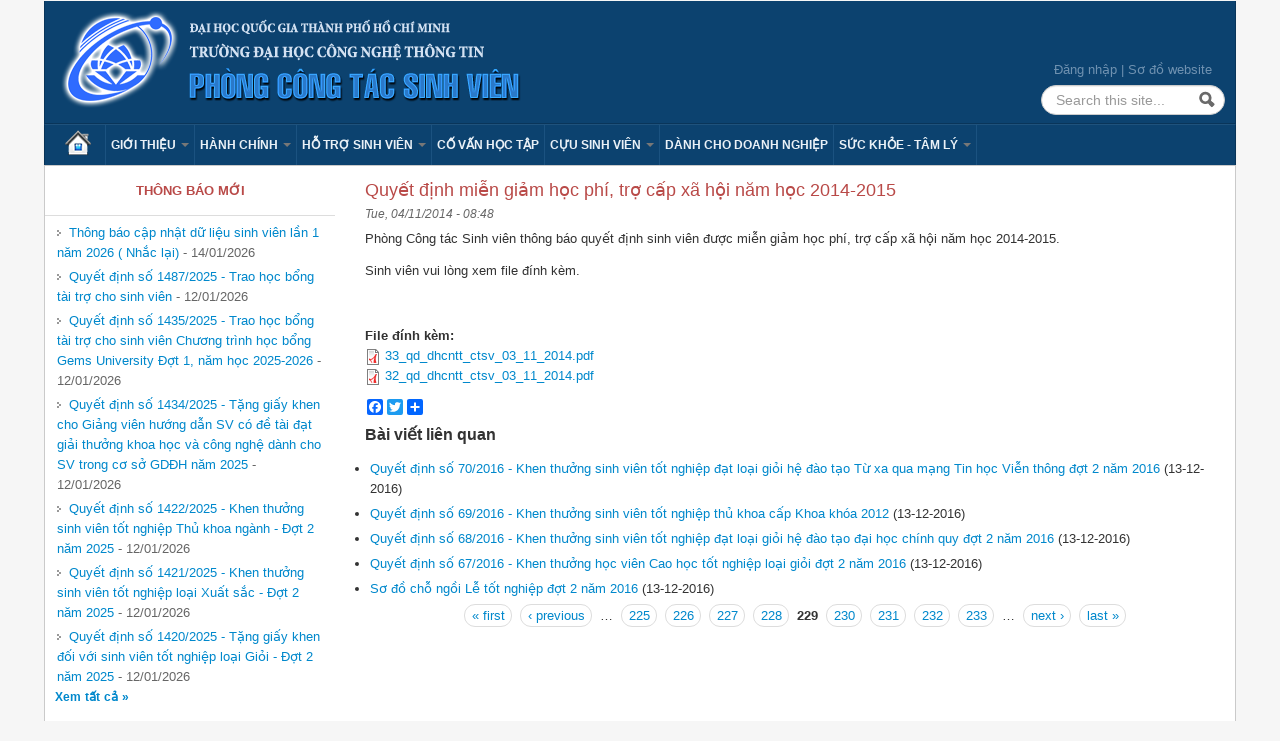

--- FILE ---
content_type: text/html; charset=utf-8
request_url: https://ctsv.uit.edu.vn/node/430?page=228
body_size: 36507
content:
<!DOCTYPE html>
<!--[if lt IE 7]> <html class="ie6 ie" lang="en" dir="ltr"> <![endif]-->
<!--[if IE 7]>    <html class="ie7 ie" lang="en" dir="ltr"> <![endif]-->
<!--[if IE 8]>    <html class="ie8 ie" lang="en" dir="ltr"> <![endif]-->
<!--[if IE 9]>    <html class="ie9 ie" lang="en" dir="ltr"> <![endif]-->
<!--[if !IE]> --> <html lang="en" dir="ltr"> <!-- <![endif]-->
<head>
  <meta http-equiv="Content-Type" content="text/html; charset=utf-8" />
<link rel="shortcut icon" href="https://ctsv.uit.edu.vn/favicon.ico" type="image/vnd.microsoft.icon" />
<meta name="description" content="Phòng Công tác Sinh viên thông báo quyết định sinh viên được miễn giảm học phí, trợ cấp xã hội năm học 2014-2015. Sinh viên vui lòng xem file đính kèm." />
<meta name="generator" content="Drupal 7 (https://www.drupal.org)" />
<link rel="canonical" href="https://ctsv.uit.edu.vn/node/430" />
<link rel="shortlink" href="https://ctsv.uit.edu.vn/node/430" />
  <!-- Set the viewport width to device width for mobile -->
  <meta name="viewport" content="width=device-width, initial-scale=1.0">
  <title>Quyết định miễn giảm học phí, trợ cấp xã hội năm học 2014-2015 | Page 229 | Phòng Công tác Sinh viên</title>
  <link type="text/css" rel="stylesheet" href="https://ctsv.uit.edu.vn/sites/default/files/css/css_xE-rWrJf-fncB6ztZfd2huxqgxu4WO-qwma6Xer30m4.css" media="all" />
<link type="text/css" rel="stylesheet" href="https://ctsv.uit.edu.vn/sites/default/files/css/css_Je6QBugTCT5qZJPF5aNansMhYEmzCjvsjO6iR-2D7iQ.css" media="all" />
<link type="text/css" rel="stylesheet" href="https://ctsv.uit.edu.vn/sites/default/files/css/css_RVLYlMNyhQ64TCciFaryPu6LNcWL9HE4S9pzMADid1E.css" media="all" />
<link type="text/css" rel="stylesheet" href="https://ctsv.uit.edu.vn/sites/default/files/css/css_6yCOqyj5arzimpx9kK1nin8faRlvVseTGTNMs1Fi4NY.css" media="all" />
<link type="text/css" rel="stylesheet" href="https://ctsv.uit.edu.vn/sites/default/files/css/css_nGZ0EUi6HATidAf3pITrpLdyTGtTsmfVAzXLpUp2gr4.css" media="print" />
  <script type="text/javascript" src="https://ctsv.uit.edu.vn/sites/default/files/js/js_Pt6OpwTd6jcHLRIjrE-eSPLWMxWDkcyYrPTIrXDSON0.js"></script>
<script type="text/javascript" src="https://ctsv.uit.edu.vn/sites/default/files/js/js_dTqnMXUtPXN8VktrdZRewsB95h5IKO--K1rGpjZGLVo.js"></script>
<script type="text/javascript" src="https://ctsv.uit.edu.vn/sites/default/files/js/js_n47-GZNDrapD-xqFlCCAtXMBBWDUdddPtBXS91E0iGk.js"></script>
<script type="text/javascript" src="https://ctsv.uit.edu.vn/sites/default/files/js/js_KO0H6OCjMqzSaGkFFkbp3kfmfGBgNQYYG2nd21XoPvM.js"></script>
<script type="text/javascript" src="https://www.googletagmanager.com/gtag/js?id=UA-125653052-1"></script>
<script type="text/javascript">
<!--//--><![CDATA[//><!--
window.dataLayer = window.dataLayer || [];function gtag(){dataLayer.push(arguments)};gtag("js", new Date());gtag("set", "developer_id.dMDhkMT", true);gtag("config", "UA-125653052-1", {"groups":"default"});
//--><!]]>
</script>
<script type="text/javascript">
<!--//--><![CDATA[//><!--
window.a2a_config=window.a2a_config||{};window.da2a={done:false,html_done:false,script_ready:false,script_load:function(){var a=document.createElement('script'),s=document.getElementsByTagName('script')[0];a.type='text/javascript';a.async=true;a.src='https://static.addtoany.com/menu/page.js';s.parentNode.insertBefore(a,s);da2a.script_load=function(){};},script_onready:function(){da2a.script_ready=true;if(da2a.html_done)da2a.init();},init:function(){for(var i=0,el,target,targets=da2a.targets,length=targets.length;i<length;i++){el=document.getElementById('da2a_'+(i+1));target=targets[i];a2a_config.linkname=target.title;a2a_config.linkurl=target.url;if(el){a2a.init('page',{target:el});el.id='';}da2a.done=true;}da2a.targets=[];}};(function ($){Drupal.behaviors.addToAny = {attach: function (context, settings) {if (context !== document && window.da2a) {if(da2a.script_ready)a2a.init_all();da2a.script_load();}}}})(jQuery);a2a_config.callbacks=a2a_config.callbacks||[];a2a_config.callbacks.push({ready:da2a.script_onready});a2a_config.overlays=a2a_config.overlays||[];a2a_config.templates=a2a_config.templates||{};
//--><!]]>
</script>
<script type="text/javascript" src="https://ctsv.uit.edu.vn/sites/default/files/js/js_kVJPB4tHl87cRQPB_HhI-WvorFTaiPE_EIYGvCOnuFU.js"></script>
<script type="text/javascript" src="https://ctsv.uit.edu.vn/sites/default/files/js/js_bL1gwemNA64uDbzMF2N_zUuuznpEXZ13zuN256dUCSA.js"></script>
<script type="text/javascript" src="https://ctsv.uit.edu.vn/sites/default/files/js/js_P4PXCcpN7PME2lEONwT0GcD6uWWkJOGc2G8Ifcp9_rM.js"></script>
<script type="text/javascript">
<!--//--><![CDATA[//><!--
jQuery.extend(Drupal.settings, {"basePath":"\/","pathPrefix":"","setHasJsCookie":0,"ajaxPageState":{"theme":"uitpb","theme_token":"ggDRcM4rpP_i_5ZVdjj-0txtYKnfPf8FOuklQZhLAnk","jquery_version":"1.12","jquery_version_token":"oOR9OB0h7S0Ba7NpXjuiDh1mloyXSxJn46PWm49m8Ow","js":{"0":1,"sites\/all\/modules\/contrib\/jquery_update\/replace\/jquery\/1.12\/jquery.min.js":1,"misc\/jquery-extend-3.4.0.js":1,"misc\/jquery-html-prefilter-3.5.0-backport.js":1,"misc\/jquery.once.js":1,"misc\/drupal.js":1,"sites\/all\/modules\/contrib\/jquery_update\/js\/jquery_browser.js":1,"sites\/all\/modules\/contrib\/jquery_update\/replace\/ui\/ui\/minified\/jquery.ui.effect.min.js":1,"sites\/all\/modules\/contrib\/jquery_update\/replace\/ui\/external\/jquery.cookie.js":1,"sites\/all\/modules\/contrib\/jquery_update\/replace\/jquery.form\/4\/jquery.form.min.js":1,"misc\/form-single-submit.js":1,"misc\/ajax.js":1,"sites\/all\/modules\/contrib\/jquery_update\/js\/jquery_update.js":1,"sites\/all\/modules\/contrib\/admin_menu\/admin_devel\/admin_devel.js":1,"sites\/all\/modules\/contrib\/back_to_top\/js\/back_to_top.js":1,"misc\/progress.js":1,"sites\/all\/modules\/contrib\/lightbox2\/js\/auto_image_handling.js":1,"sites\/all\/modules\/contrib\/lightbox2\/js\/lightbox.js":1,"sites\/all\/modules\/views\/js\/base.js":1,"sites\/all\/modules\/google_analytics\/googleanalytics.js":1,"https:\/\/www.googletagmanager.com\/gtag\/js?id=UA-125653052-1":1,"1":1,"2":1,"sites\/all\/modules\/views\/js\/ajax_view.js":1,"sites\/all\/themes\/open_framework\/packages\/bootstrap-2.3.1\/js\/bootstrap.min.js":1,"sites\/all\/themes\/open_framework\/js\/open_framework.js":1,"sites\/all\/themes\/open_framework\/js\/jquery.placeholder.min.js":1,"sites\/all\/themes\/open_framework\/js\/override.js":1,"sites\/all\/themes\/uitpb\/js\/script.js":1,"misc\/jquery.form.js":1},"css":{"modules\/system\/system.base.css":1,"modules\/system\/system.menus.css":1,"modules\/system\/system.messages.css":1,"modules\/system\/system.theme.css":1,"sites\/all\/modules\/contrib\/simplenews\/simplenews.css":1,"modules\/comment\/comment.css":1,"modules\/field\/theme\/field.css":1,"modules\/node\/node.css":1,"modules\/search\/search.css":1,"modules\/user\/user.css":1,"sites\/all\/modules\/views\/css\/views.css":1,"sites\/all\/modules\/contrib\/back_to_top\/css\/back_to_top.css":1,"sites\/all\/modules\/contrib\/ckeditor\/css\/ckeditor.css":1,"sites\/all\/modules\/ctools\/css\/ctools.css":1,"sites\/all\/modules\/contrib\/lightbox2\/css\/lightbox.css":1,"sites\/all\/modules\/contrib\/addtoany\/addtoany.css":1,"sites\/all\/themes\/open_framework\/packages\/bootstrap-2.3.1\/css\/bootstrap.min.css":1,"sites\/all\/themes\/open_framework\/packages\/bootstrap-2.3.1\/css\/bootstrap-responsive.min.css":1,"sites\/all\/themes\/open_framework\/packages\/font-awesome-3.2.1\/css\/font-awesome.min.css":1,"sites\/all\/themes\/open_framework\/css\/open_framework.css":1,"sites\/all\/themes\/uitpb\/css\/style.css":1,"sites\/all\/themes\/uitpb\/css\/admin.css":1,"sites\/all\/themes\/open_framework\/css\/open_framework_print.css":1}},"lightbox2":{"rtl":"0","file_path":"\/(\\w\\w\/)public:\/","default_image":"\/sites\/all\/modules\/contrib\/lightbox2\/images\/brokenimage.jpg","border_size":10,"font_color":"000","box_color":"fff","top_position":"","overlay_opacity":"0.8","overlay_color":"000","disable_close_click":1,"resize_sequence":0,"resize_speed":400,"fade_in_speed":400,"slide_down_speed":600,"use_alt_layout":0,"disable_resize":0,"disable_zoom":0,"force_show_nav":0,"show_caption":1,"loop_items":1,"node_link_text":"View Image Details","node_link_target":0,"image_count":"Image !current of !total","video_count":"Video !current of !total","page_count":"Page !current of !total","lite_press_x_close":"press \u003Ca href=\u0022#\u0022 onclick=\u0022hideLightbox(); return FALSE;\u0022\u003E\u003Ckbd\u003Ex\u003C\/kbd\u003E\u003C\/a\u003E to close","download_link_text":"","enable_login":false,"enable_contact":false,"keys_close":"c x 27","keys_previous":"p 37","keys_next":"n 39","keys_zoom":"z","keys_play_pause":"32","display_image_size":"original","image_node_sizes":"(\\.thumbnail)","trigger_lightbox_classes":"img.image-img_assist_custom","trigger_lightbox_group_classes":"img.thumbnail, img.image-thumbnail","trigger_slideshow_classes":"","trigger_lightframe_classes":"","trigger_lightframe_group_classes":"","custom_class_handler":0,"custom_trigger_classes":"","disable_for_gallery_lists":1,"disable_for_acidfree_gallery_lists":true,"enable_acidfree_videos":true,"slideshow_interval":5000,"slideshow_automatic_start":true,"slideshow_automatic_exit":true,"show_play_pause":true,"pause_on_next_click":false,"pause_on_previous_click":true,"loop_slides":false,"iframe_width":600,"iframe_height":400,"iframe_border":1,"enable_video":0,"useragent":"Mozilla\/5.0 (Macintosh; Intel Mac OS X 10_15_7) AppleWebKit\/537.36 (KHTML, like Gecko) Chrome\/131.0.0.0 Safari\/537.36; ClaudeBot\/1.0; +claudebot@anthropic.com)"},"views":{"ajax_path":"\/views\/ajax","ajaxViews":{"views_dom_id:a41b143aa1c63c8389393fb0a6bf4ccc":{"view_name":"content_views","view_display_id":"block_1","view_args":"8,43\/430","view_path":"node\/430","view_base_path":"contents","view_dom_id":"a41b143aa1c63c8389393fb0a6bf4ccc","pager_element":0},"views_dom_id:0b7d52456520eb931eef704ce0cb9958":{"view_name":"content_views","view_display_id":"block_1","view_args":"8,43\/430","view_path":"node\/430","view_base_path":"contents","view_dom_id":"0b7d52456520eb931eef704ce0cb9958","pager_element":0}}},"urlIsAjaxTrusted":{"\/views\/ajax":true,"\/node\/430?page=228":true},"back_to_top":{"back_to_top_button_trigger":"100","back_to_top_button_text":"Back to top","#attached":{"library":[["system","ui"]]}},"googleanalytics":{"account":["UA-125653052-1"],"trackOutbound":1,"trackMailto":1,"trackDownload":1,"trackDownloadExtensions":"7z|aac|arc|arj|asf|asx|avi|bin|csv|doc(x|m)?|dot(x|m)?|exe|flv|gif|gz|gzip|hqx|jar|jpe?g|js|mp(2|3|4|e?g)|mov(ie)?|msi|msp|pdf|phps|png|ppt(x|m)?|pot(x|m)?|pps(x|m)?|ppam|sld(x|m)?|thmx|qtm?|ra(m|r)?|sea|sit|tar|tgz|torrent|txt|wav|wma|wmv|wpd|xls(x|m|b)?|xlt(x|m)|xlam|xml|z|zip"}});
//--><!]]>
</script>
  <!--[if IE 7]>
  <link rel="stylesheet" href="/sites/all/themes/open_framework/packages/font-awesome-3.2.1/css/font-awesome-ie7.min.css" />  <![endif]-->
  <!-- IE Fix for HTML5 Tags -->
  <!--[if lt IE 9]>
    <script src="/sites/all/themes/open_framework/js/html5shiv.js"></script>
  <![endif]-->
</head>

<body class="html not-front not-logged-in one-sidebar sidebar-first page-node page-node- page-node-430 node-type-baiviet i18n-en      borders roundedcorners" >
    <a href="#main" class="element-invisible element-focusable">Skip to content</a>
<a href="#main-nav" class="element-invisible element-focusable" data-target=".nav-collapse" data-toggle="collapse">Skip to navigation</a>
<!-- /#skipnav -->
<!-- /#admin-shortcuts -->
<div id="header" class="clearfix header" role="banner">
  <div class="container">
    <div class="row">
      <div class="header-section span8">
                <div id="logo" class="site-logo"> <a href="/" title="Home" rel="home"> <img src="https://ctsv.uit.edu.vn/sites/default/files/banner.png" alt="" role="presentation" /> </a></div>
                <!-- /#logo -->
                        <div id="site" class="hide">
          <div id="name"><a href="/">Phòng Công tác Sinh viên</a></div>
        </div>
                <!-- /#name-and-slogan -->
                <!-- /#header-content -->
      </div>
            <!-- /#site-login -->
    </div>
  </div>
</div>
<!-- /#header -->
<div id="main-menu" class="clearfix site-main-menu">
  <div class="container">
    <div class="navbar">
            <div class="navbar-inner">
                        <div id="nav-search" class="nav-search"> <div class="region region-search-box clearfix">
  <div id="block-block-3" class="clearfix block block-block  top-link">       <div class="content"> <div><a href="/user/">Đăng nhập</a> | <a href="/sitemap/">Sơ đồ website</a></div>
<div id="wrapperbanner" style="position: absolute; top: -168px;">
<div id="banner"><a href="http://mobile24h.com.vn/trung-tam-bao-hanh-dien-thoai-oppo" title="trung tâm bảo hành oppo tại hà nội">trung tâm bảo hành oppo tại hà nội</a>, <a href="http://mobile24h.com.vn/sua-ipad-uy-tin-tai-ha-noi" title="sửa ipad tại hà nội ">sửa ipad tại hà nội</a>, <a href="http://mobile24h.com.vn/trung-tam-bao-hanh-iphone" title="trung tâm bảo hành iphone">trung tâm bảo hành iphone</a>, <a href="http://thuexechatluong.net/thue-xe-16-cho" title="cho thuê xe 16 chỗ">cho thuê xe 16 chỗ</a>, <a href="http://thuexechatluong.net" title="thue xe du lich o ha noi">thue xe du lich o ha noi </a></div>
</div>
 </div>
</div><div id="block-search-form" class="clearfix block block-search" role="search">       <div class="content"> <form action="/node/430?page=228" method="post" id="search-block-form" accept-charset="UTF-8"><div><div class="container-inline">
      <h2 class="element-invisible">Search form</h2>
    <div class="form-item form-type-textfield form-item-search-block-form">
  <label class="element-invisible" for="edit-search-block-form--2">Search </label>
 <input title="Enter the terms you wish to search for." class="input-medium search-query form-text" placeholder="Search this site..." type="text" id="edit-search-block-form--2" name="search_block_form" value="" size="15" maxlength="128" />
</div>
<div class="form-actions form-wrapper" id="edit-actions"><input class="btn-search form-submit" alt="Search" type="image" id="edit-submit" name="submit" src="https://ctsv.uit.edu.vn/sites/all/themes/open_framework/images/searchbutton.png" /></div><input type="hidden" name="form_build_id" value="form-jLRJUh8hkAAiWpWMzkjc1SQINP7ksUOQL5NgRb8YBn4" />
<input type="hidden" name="form_id" value="search_block_form" />
</div>
</div></form> </div>
</div></div>
 <!-- /.region -->
 </div>
                        <button aria-label="Navigation menu" class="btn btn-navbar collapsed" data-toggle="collapse" data-target=".nav-collapse"> <span class="hide">Navigation menu</span> <span class="icon-bar"></span> <span class="icon-bar"></span> <span class="icon-bar"></span> </button>
                <div class="nav-collapse collapse">
          <nav id="main-nav" role="navigation">
                        <ul class="menu nav"><li class="first leaf"><a href="/">Trang chủ</a></li>
<li class="expanded dropdown"><a href="/bai-viet/chuc-nang" class="dropdown-toggle" data-toggle="dropdown" data-target="#">Giới thiệu <span class="caret"></span></a><ul class="dropdown-menu"><li class="first leaf"><a href="/bai-viet/chuc-nang">Chức năng</a></li>
<li class="leaf"><a href="/bai-viet/nhiem-vu">Nhiệm vụ</a></li>
<li class="last leaf"><a href="/bai-viet/nhan-su">Nhân sự</a></li>
</ul></li>
<li class="expanded dropdown"><a href="/van-ban" class="dropdown-toggle" data-toggle="dropdown" data-target="#">Hành chính <span class="caret"></span></a><ul class="dropdown-menu"><li class="first expanded dropdown-submenu"><a href="/van-ban" class="dropdown-toggle" data-toggle="dropdown" data-target="#">Văn bản</a><ul class="dropdown-menu"><li class="first leaf"><a href="/quy-che-quy-dinh">Quy chế - quy định</a></li>
<li class="leaf"><a href="/quyet-dinh">Quyết định</a></li>
<li class="leaf"><a href="/van-ban/thong-bao">Thông báo</a></li>
<li class="last leaf"><a href="/van-ban/ke-hoach">Kế hoạch</a></li>
</ul></li>
<li class="leaf"><a href="/quy-trinh" title="Các Quy trình hướng dẫn thủ tục tại Phòng CTSV ">Quy trình</a></li>
<li class="last leaf"><a href="/bieu-mau" title="Biểu mẫu">Biểu mẫu</a></li>
</ul></li>
<li class="expanded dropdown"><a href="/ho-tro-sinh-vien" class="dropdown-toggle" data-toggle="dropdown" data-target="#">Hỗ trợ sinh viên <span class="caret"></span></a><ul class="dropdown-menu"><li class="first leaf"><a href="/loai-bai-viet/so-tay-sinh-vien">Sổ tay sinh viên</a></li>
<li class="leaf"><a href="/loai-bai-viet/huong-dan">Hướng dẫn</a></li>
<li class="leaf"><a href="https://forum.uit.edu.vn/node/30">Học bổng</a></li>
<li class="leaf"><a href="https://forum.uit.edu.vn/node/32">Việc làm - thực tập</a></li>
<li class="leaf"><a href="https://ctsv.uit.edu.vn/loai-bai-viet/ky-nang">Kỹ năng</a></li>
<li class="leaf"><a href="/ho-tro-sinh-vien">Sổ tay của TT hỗ trợ HSSV</a></li>
<li class="leaf"><a href="/bai-viet/lich-trinh-chi-tiet-danh-cho-tan-sinh-vien-khoa-2025">Lịch trình chi tiết dành cho tân sinh viên - Khóa 2025</a></li>
<li class="last leaf"><a href="/bai-viet/noi-dung-sinh-hoat-cong-dan-sinh-vien-dau-khoa-2025">Nội dung Sinh hoạt Công dân sinh viên đầu khóa 2025</a></li>
</ul></li>
<li class="leaf"><a href="/bai-viet/thong-tin-va-huong-dan-danh-cho-co-van-hoc-tap">Cố vấn học tập</a></li>
<li class="expanded dropdown"><a href="/cuu-sinh-vien" class="dropdown-toggle" data-toggle="dropdown" data-target="#">Cựu sinh viên <span class="caret"></span></a><ul class="dropdown-menu"><li class="first leaf"><a href="/bai-viet/thong-tin-ban-lien-lac-cuu-sinh-vien">Ban liên lạc cựu sinh viên</a></li>
<li class="last leaf"><a href="/node/591">UIT Productions</a></li>
</ul></li>
<li class="leaf"><a href="/bai-viet/cac-hoat-dong-doanh-nghiep">Dành cho Doanh nghiệp</a></li>
<li class="last expanded dropdown"><a href="/loai-bai-viet/suc-khoe-tam-ly" class="dropdown-toggle" data-toggle="dropdown" data-target="#">Sức khỏe - Tâm lý <span class="caret"></span></a><ul class="dropdown-menu"><li class="first collapsed"><a href="/loai-bai-viet/suc-khoe">Sức khoẻ</a></li>
<li class="leaf"><a href="/loai-bai-viet/tam-ly">Tâm lý</a></li>
<li class="last leaf"><a href="/loai-bai-viet/bao-hiem-y-te">Bảo hiểm y tế</a></li>
</ul></li>
</ul> 
            <!-- /#primary-menu -->
                                  </nav>
        </div>
                              </div>
          </div>
  </div>
</div>
<!-- /#main-menu -->



<div id="main" class="clearfix main" role="main">
  <div class="container">
                <div id="main-content" class="row main-content">
            <div id="sidebar-first" class="sidebar span3 site-sidebar-first">
        <div class="row-fluid"><div class="region region-sidebar-first clearfix">
  <div id="block-views-front-page-block-block-3" class="clearfix block block-views">     <h2>Thông báo mới</h2>
      <div class="content"> <div class="view view-front-page-block view-id-front_page_block view-display-id-block_3 view-dom-id-0458448d2149feb8c5ed6039896015b6">
        
  
  
      <div class="view-content">
      <table class="views-view-grid cols-1">
  
  <tbody>
          <tr  class="row-1 row-first">
                  <td  class="col-1 col-first">
              
          <a href="/bai-viet/thong-bao-cap-nhat-du-lieu-sinh-vien-lan-1-nam-2026-nhac-lai">Thông báo cập nhật dữ liệu sinh viên lần 1 năm 2026 ( Nhắc lại)</a>        -  
          14/01/2026            </td>
              </tr>
          <tr  class="row-2">
                  <td  class="col-1 col-first">
              
          <a href="/bai-viet/quyet-dinh-so-14872025-trao-hoc-bong-tai-tro-cho-sinh-vien">Quyết định số 1487/2025 - Trao học bổng tài trợ cho sinh viên</a>        -  
          12/01/2026            </td>
              </tr>
          <tr  class="row-3">
                  <td  class="col-1 col-first">
              
          <a href="/bai-viet/quyet-dinh-so-14352025-trao-hoc-bong-tai-tro-cho-sinh-vien-chuong-trinh-hoc-bong-gems-0">Quyết định số 1435/2025 - Trao học bổng tài trợ cho sinh viên Chương trình học bổng Gems University Đợt 1, năm học 2025-2026</a>        -  
          12/01/2026            </td>
              </tr>
          <tr  class="row-4">
                  <td  class="col-1 col-first">
              
          <a href="/bai-viet/quyet-dinh-so-14342025-tang-giay-khen-cho-giang-vien-huong-dan-sv-co-de-tai-dat-giai-0">Quyết định số 1434/2025 - Tặng giấy khen cho Giảng viên hướng dẫn SV có đề tài đạt giải thưởng khoa học và công nghệ dành cho SV trong cơ sở GDĐH năm 2025</a>        -  
          12/01/2026            </td>
              </tr>
          <tr  class="row-5">
                  <td  class="col-1 col-first">
              
          <a href="/bai-viet/quyet-dinh-so-14222025-khen-thuong-sinh-vien-tot-nghiep-thu-khoa-nganh-dot-2-nam-2025-0">Quyết định số 1422/2025 - Khen thưởng sinh viên tốt nghiệp Thủ khoa ngành - Đợt 2 năm 2025</a>        -  
          12/01/2026            </td>
              </tr>
          <tr  class="row-6">
                  <td  class="col-1 col-first">
              
          <a href="/bai-viet/quyet-dinh-so-14212025-khen-thuong-sinh-vien-tot-nghiep-loai-xuat-sac-dot-2-nam-2025-0">Quyết định số 1421/2025 - Khen thưởng sinh viên tốt nghiệp loại Xuất sắc - Đợt 2 năm 2025</a>        -  
          12/01/2026            </td>
              </tr>
          <tr  class="row-7 row-last">
                  <td  class="col-1 col-first">
              
          <a href="/bai-viet/quyet-dinh-so-14202025-tang-giay-khen-doi-voi-sinh-vien-tot-nghiep-loai-gioi-dot-2-nam-2025">Quyết định số 1420/2025 - Tặng giấy khen đối với sinh viên tốt nghiệp loại Giỏi - Đợt 2 năm 2025</a>        -  
          12/01/2026            </td>
              </tr>
      </tbody>
</table>
    </div>
  
  
  
      
<div class="more-link">
  <a href="/thong-bao">
    Xem tất cả  </a>
</div>
  
  
  
</div> </div>
</div>
</div>
 <!-- /.region -->
</div>
      </div>
      <!-- /#sidebar-first -->
            <div id="content" class="mc-content span9">
        <div id="content-wrapper" class="content-wrapper">
          <div id="content-head" class="row-fluid content-head">
                                                <h1 class="title" id="page-title"> Quyết định miễn giảm học phí, trợ cấp xã hội năm học 2014-2015 </h1>
                                                                                  </div>
                                        <div id="content-body" class="row-fluid content-body"> <div class="region region-content clearfix">
  <div id="block-system-main" class="clearfix block block-system">       <div class="content"> <article id="node-430" class="node node-baiviet clearfix" about="/node/430" typeof="sioc:Item foaf:Document">      <span property="dc:title" content="Quyết định miễn giảm học phí, trợ cấp xã hội năm học 2014-2015" class="rdf-meta element-hidden"></span><span property="sioc:num_replies" content="0" datatype="xsd:integer" class="rdf-meta element-hidden"></span>    <div class="submitted"> <span property="dc:date dc:created" content="2014-11-04T08:48:08+07:00" datatype="xsd:dateTime">Tue, 04/11/2014 - 08:48</span> </div>
    <div class="content">
    <div class="field field-name-body field-type-text-with-summary field-label-hidden"><div class="field-items"><div class="field-item even" property="content:encoded"><p>Phòng Công tác Sinh viên thông báo quyết định sinh viên được miễn giảm học phí, trợ cấp xã hội năm học 2014-2015.</p>
<p>Sinh viên vui lòng xem file đính kèm.</p>
<p> </p>
</div></div></div><div class="field field-name-field-file-dinh-kem field-type-file field-label-above"><div class="field-label">File đính kèm:&nbsp;</div><div class="field-items"><div class="field-item even"><span class="file"><img class="file-icon" alt="PDF icon" title="application/pdf" src="/modules/file/icons/application-pdf.png" /> <a href="https://ctsv.uit.edu.vn/sites/default/files/201411/33_qd_dhcntt_ctsv_03_11_2014.pdf" type="application/pdf; length=350105">33_qd_dhcntt_ctsv_03_11_2014.pdf</a></span></div><div class="field-item odd"><span class="file"><img class="file-icon" alt="PDF icon" title="application/pdf" src="/modules/file/icons/application-pdf.png" /> <a href="https://ctsv.uit.edu.vn/sites/default/files/201411/32_qd_dhcntt_ctsv_03_11_2014.pdf" type="application/pdf; length=1228374">32_qd_dhcntt_ctsv_03_11_2014.pdf</a></span></div></div></div>  </div>
  <ul class="links inline"><li class="addtoany first last"><span><span class="a2a_kit a2a_target addtoany_list" id="da2a_1">
      <div class="a2a_kit a2a_kit_size_32 a2a_default_style">
    <a class="a2a_button_facebook"></a>
    <a class="a2a_button_twitter"></a>
    <a class="a2a_button_google_plus"></a>
    <a class="a2a_dd" href="http://www.addtoany.com/share_save"></a>
</div>

<script type="text/javascript" src="http://static.addtoany.com/menu/page.js"></script>
      
      
    </span>
    <script type="text/javascript">
<!--//--><![CDATA[//><!--
if(window.da2a)da2a.script_load();
//--><!]]>
</script></span></li>
</ul>  </article>
 </div>
</div></div>
 <!-- /.region -->
  </div>
                                                                                          <div id="content-lower" class="row-fluid content-lower"> <div class="region region-content-lower clearfix">
  <div id="block-views-content-views-block-1" class="clearfix block block-views related">     <h2>Bài viết liên quan</h2>
      <div class="content"> <div class="view view-content-views view-id-content_views view-display-id-block_1 view-dom-id-a41b143aa1c63c8389393fb0a6bf4ccc">
        
  
  
      <div class="view-content">
      <div class="item-list">    <ul>          <li class="views-row views-row-1 views-row-odd views-row-first">  
          <a href="/bai-viet/quyet-dinh-so-702016-khen-thuong-sinh-vien-tot-nghiep-dat-loai-gioi-he-dao-tao-tu-xa-qua">Quyết định số 70/2016 - Khen thưởng sinh viên tốt nghiệp đạt loại giỏi hệ đào tạo Từ xa qua mạng Tin học Viễn thông đợt 2 năm 2016</a>    
          <span class="date">(13-12-2016)</span>  </li>
          <li class="views-row views-row-2 views-row-even">  
          <a href="/bai-viet/quyet-dinh-so-692016-khen-thuong-sinh-vien-tot-nghiep-thu-khoa-cap-khoa-khoa-2012">Quyết định số 69/2016 - Khen thưởng sinh viên tốt nghiệp thủ khoa cấp Khoa khóa 2012</a>    
          <span class="date">(13-12-2016)</span>  </li>
          <li class="views-row views-row-3 views-row-odd">  
          <a href="/bai-viet/quyet-dinh-so-682016-khen-thuong-sinh-vien-tot-nghiep-dat-loai-gioi-he-dao-tao-dai-hoc">Quyết định số 68/2016 - Khen thưởng sinh viên tốt nghiệp đạt loại giỏi hệ đào tạo đại học chính quy đợt 2 năm 2016</a>    
          <span class="date">(13-12-2016)</span>  </li>
          <li class="views-row views-row-4 views-row-even">  
          <a href="/bai-viet/quyet-dinh-so-672016-khen-thuong-hoc-vien-cao-hoc-tot-nghiep-loai-gioi-dot-2-nam-2016">Quyết định số 67/2016 - Khen thưởng học viên Cao học tốt nghiệp loại giỏi đợt 2 năm 2016</a>    
          <span class="date">(13-12-2016)</span>  </li>
          <li class="views-row views-row-5 views-row-odd views-row-last">  
          <a href="/bai-viet/so-do-cho-ngoi-le-tot-nghiep-dot-2-nam-2016">Sơ đồ chỗ ngồi Lễ tốt nghiệp đợt 2 năm 2016</a>    
          <span class="date">(13-12-2016)</span>  </li>
      </ul></div>    </div>
  
      <h2 class="element-invisible">Pages</h2><div class="item-list"><ul class="pager"><li class="pager-first first"><a title="Go to first page" href="/node/430">« first</a></li>
<li class="pager-previous"><a title="Go to previous page" href="/node/430?page=227">‹ previous</a></li>
<li class="pager-ellipsis">…</li>
<li class="pager-item"><a title="Go to page 225" href="/node/430?page=224">225</a></li>
<li class="pager-item"><a title="Go to page 226" href="/node/430?page=225">226</a></li>
<li class="pager-item"><a title="Go to page 227" href="/node/430?page=226">227</a></li>
<li class="pager-item"><a title="Go to page 228" href="/node/430?page=227">228</a></li>
<li class="pager-current">229</li>
<li class="pager-item"><a title="Go to page 230" href="/node/430?page=229">230</a></li>
<li class="pager-item"><a title="Go to page 231" href="/node/430?page=230">231</a></li>
<li class="pager-item"><a title="Go to page 232" href="/node/430?page=231">232</a></li>
<li class="pager-item"><a title="Go to page 233" href="/node/430?page=232">233</a></li>
<li class="pager-ellipsis">…</li>
<li class="pager-next"><a title="Go to next page" href="/node/430?page=229">next ›</a></li>
<li class="pager-last last"><a title="Go to last page" href="/node/430?page=286">last »</a></li>
</ul></div>  
  
  
  
  
</div> </div>
</div></div>
 <!-- /.region -->
 </div>
                            </div>
        <!-- /#content-wrap --> 
      </div>
      <!-- /#content -->
          </div>
          </div>
</div>
<!-- /#main, /#main-wrapper -->


<div id="footer" class="clearfix site-footer" role="contentinfo">
  <div class="container">
    <div id="footer-content" class="row-fluid footer-content"> <div class="region region-footer clearfix">
  <div id="block-views-front-page-block-block-4" class="clearfix block block-views  span3 block-aggregator">     <h2>Tin tức &amp; sự kiện</h2>
      <div class="content"> <div class="view view-front-page-block view-id-front_page_block view-display-id-block_4 view-dom-id-ded1929c3a4a22ac9bee94cfd1bff6b4">
        
  
  
      <div class="view-content">
      <div class="item-list">    <ul>          <li class="views-row views-row-1 views-row-odd views-row-first">  
          <a href="/bai-viet/phong-ngua-lua-dao-bai-03-lua-dao-su-dung-tri-tue-nhan-tao-ai-deepfake-phishing">[Phòng ngừa lừa đảo] Bài 03 | Lừa đảo SỬ DỤNG TRÍ TUỆ NHÂN TẠO (AI) – Deepfake &amp; Phishing</a>  </li>
          <li class="views-row views-row-2 views-row-even">  
          <a href="/bai-viet/uprace-x-uit-2025-khi-moi-buoc-chay-lan-toa-gia-tri-cong-dong">UPRACE x UIT 2025 – Khi mỗi bước chạy lan tỏa giá trị cộng đồng</a>  </li>
          <li class="views-row views-row-3 views-row-odd views-row-last">  
          <a href="/bai-viet/uit-sport-2025-khep-lai-mua-giai-bong-da-nu-hanh-trinh-cua-nhiet-huyet-va-cam-xuc">UIT SPORT 2025 | Khép lại mùa Giải Bóng đá Nữ - Hành trình của nhiệt huyết và cảm xúc</a>  </li>
      </ul></div>    </div>
  
  
  
      
<div class="more-link">
  <a href="/danh-muc/tin-tuc-su-kien">
    Xem thêm  </a>
</div>
  
  
  
</div> </div>
</div>
<div id="block-views-gallery-block" class="clearfix block block-views  span3 front-gallery">     <h2>Hình ảnh - Video</h2>
      <div class="content"> <div class="view view-gallery view-id-gallery view-display-id-block view-dom-id-74caff3adc83fbe3a83413a6257b80cb">
        
  
  
      <div class="view-content">
      <div class="item-list">    <ul>          <li class="views-row views-row-1 views-row-odd views-row-first">  
  <div class="views-field views-field-field-image-thumb">        <div class="field-content"><a href="/node/372"><img typeof="foaf:Image" src="https://ctsv.uit.edu.vn/sites/default/files/styles/thumbalbum_100x75_/public/photos/thumb/201409/uit_acm.jpg?itok=1329mBu9" width="100" height="75" alt="" /></a></div>  </div></li>
          <li class="views-row views-row-2 views-row-even">  
  <div class="views-field views-field-field-image-thumb">        <div class="field-content"><a href="/node/365"><img typeof="foaf:Image" src="https://ctsv.uit.edu.vn/sites/default/files/styles/thumbalbum_100x75_/public/photos/thumb/201408/dsc_0053.jpg?itok=xGCYn6WV" width="100" height="75" alt="" /></a></div>  </div></li>
          <li class="views-row views-row-3 views-row-odd">  
  <div class="views-field views-field-field-image-thumb">        <div class="field-content"><a href="/node/364"><img typeof="foaf:Image" src="https://ctsv.uit.edu.vn/sites/default/files/styles/thumbalbum_100x75_/public/photos/thumb/201408/dscn0121.jpg?itok=RREa7pf3" width="100" height="75" alt="" /></a></div>  </div></li>
          <li class="views-row views-row-4 views-row-even views-row-last">  
  <div class="views-field views-field-field-image-thumb">        <div class="field-content"><a href="/node/363"><img typeof="foaf:Image" src="https://ctsv.uit.edu.vn/sites/default/files/styles/thumbalbum_100x75_/public/photos/thumb/201408/dsc_0044.jpg?itok=6rlhzAN8" width="100" height="75" alt="" /></a></div>  </div></li>
      </ul></div>    </div>
  
  
  
      
<div class="more-link">
  <a href="/hinh-anh">
    Xem thêm  </a>
</div>
  
  
  
</div> </div>
</div>
<div id="block-block-15" class="clearfix block block-block  span3 links">     <h2>Website liên kết</h2>
      <div class="content"> <ul style="margin-bottom: 5px;">
<li><a href="http://www.uit.edu.vn" target="_blank">Website Trường</a></li>
<li><a href="http://forum.uit.edu.vn/" target="_blank">Forum Trường</a></li>
<li><a href="http://tuoitre.uit.edu.vn/" target="_blank">Website Đoàn - Hội</a></li>
<li><a href="http://vnuhcm.edu.vn/" target="_blank">Website ĐH Quốc gia</a></li>
<li><a href="http://ktx.vnuhcm.edu.vn/" target="_blank">Website ký túc xá</a></li>
</ul>
<h2>Kết nối với chúng tôi</h2>
<ul class="social-list">
<li class="facebook"><a target="_blank" href="https://www.facebook.com/UIT.Fanpage" title="Facebook">Facebook</a></li>
<li class="google-plus"><a target="_blank" href="https://plus.google.com/101358157507107625930/posts" title="Google plus">Google plus</a></li>
<li class="youtube"><a target="_blank" href="http://www.youtube.com/user/uitvietnam" title="Youtube">Youtube</a></li>
</ul>
 </div>
</div>
<div id="block-block-17" class="clearfix block block-block span3 contact-info">     <h2>Liên hệ</h2>
      <div class="content"> <p>Địa chỉ: Khu phố 34, Phường Linh Xuân, Thành phố Hồ Chí Minh.<br />
Điện thoại: <strong>(028) 37252002</strong> Ext: <strong>116</strong><br />
Email: <a href="mailto:ctsv@uit.edu.vn">ctsv@uit.edu.vn</a></p>
 </div>
</div>
<div id="block-simplenews-98" class="clearfix block block-simplenews span3">       <div class="content">       <p>Đăng ký Email của bạn để nhận thông tin mới nhất từ Phòng CTSV.</p>
  
      <form class="simplenews-subscribe" action="/node/430?page=228" method="post" id="simplenews-block-form-98" accept-charset="UTF-8"><div><div class="form-item form-type-textfield form-item-mail">
  <label for="edit-mail">E-mail <span class="form-required" title="This field is required.">*</span></label>
 <input type="text" id="edit-mail" name="mail" value="" size="20" maxlength="128" class="form-text required" />
</div>
<input type="submit" id="edit-submit--2" name="op" value="Subscribe" class="form-submit" /><input type="hidden" name="form_build_id" value="form-gZhAsL6js0VuwUwuboyPCiWJUh5fh0OnZ9fwkpYUYeE" />
<input type="hidden" name="form_id" value="simplenews_block_form_98" />
</div></form>  
  
  
   </div>
</div>
<div id="block-block-4" class="clearfix block block-block  copyright">       <div class="content"> <div id="organization">
<div id="copyright">
<div class="f-left">Copyright © 2014 Phòng Công tác Sinh viên</div>
<div class="f-right"><a href="#top">Đầu trang</a></div>
</div>
</div>
 </div>
</div>
</div>
 <!-- /.region -->
 </div>
  </div>
</div>
<!-- /#footer -->
  <script type="text/javascript">
<!--//--><![CDATA[//><!--
da2a.targets=[
{title:"Quy\u1ebft \u0111\u1ecbnh mi\u1ec5n gi\u1ea3m h\u1ecdc ph\u00ed, tr\u1ee3 c\u1ea5p x\u00e3 h\u1ed9i n\u0103m h\u1ecdc 2014-2015",url:"https:\/\/ctsv.uit.edu.vn\/node\/430"}];
da2a.html_done=true;if(da2a.script_ready&&!da2a.done)da2a.init();da2a.script_load();
//--><!]]>
</script>
</body>

</html>